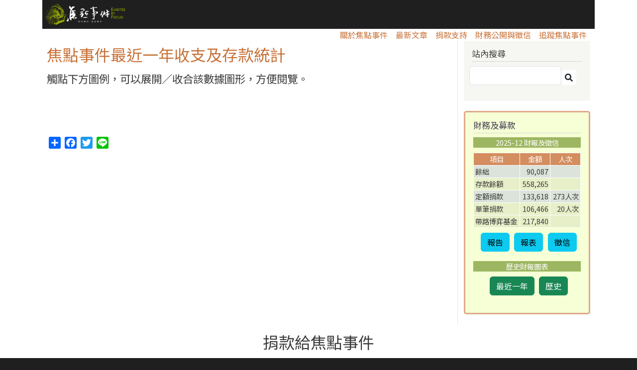

--- FILE ---
content_type: text/html; charset=UTF-8
request_url: https://www.eventsinfocus.org/index.php/issues/7145378
body_size: 14533
content:
<!DOCTYPE html>
<html lang="zh-hant" dir="ltr" prefix="content: http://purl.org/rss/1.0/modules/content/  dc: http://purl.org/dc/terms/  foaf: http://xmlns.com/foaf/0.1/  og: http://ogp.me/ns#  rdfs: http://www.w3.org/2000/01/rdf-schema#  schema: http://schema.org/  sioc: http://rdfs.org/sioc/ns#  sioct: http://rdfs.org/sioc/types#  skos: http://www.w3.org/2004/02/skos/core#  xsd: http://www.w3.org/2001/XMLSchema# ">
  <head>
    <meta charset="utf-8" />
<script async src="https://www.googletagmanager.com/gtag/js?id=UA-59409918-1"></script>
<script>window.dataLayer = window.dataLayer || [];function gtag(){dataLayer.push(arguments)};gtag("js", new Date());gtag("set", "developer_id.dMDhkMT", true);gtag("config", "UA-59409918-1", {"groups":"default","anonymize_ip":true,"page_placeholder":"PLACEHOLDER_page_path"});</script>
<style>/* @see https://github.com/aFarkas/lazysizes#broken-image-symbol */.js img.lazyload:not([src]) { visibility: hidden; }/* @see https://github.com/aFarkas/lazysizes#automatically-setting-the-sizes-attribute */.js img.lazyloaded[data-sizes=auto] { display: block; width: 100%; }</style>
<meta name="description" content="觸點下方圖例，可以展開／收合該數據圖形，方便閱覽。 " />
<link rel="canonical" href="https://www.eventsinfocus.org/index.php/issues/7145378" />
<meta property="og:site_name" content="焦點事件" />
<meta property="og:url" content="https://www.eventsinfocus.org/index.php/issues/7145378" />
<meta property="og:title" content="焦點事件最近一年收支及存款統計" />
<meta property="og:description" content="觸點下方圖例，可以展開／收合該數據圖形，方便閱覽。 " />
<meta name="Generator" content="Drupal 10 (https://www.drupal.org)" />
<meta name="MobileOptimized" content="width" />
<meta name="HandheldFriendly" content="true" />
<meta name="viewport" content="width=device-width, initial-scale=1, shrink-to-fit=no" />
<meta http-equiv="x-ua-compatible" content="ie=edge" />
<link rel="icon" href="/sites/default/files/smalleye2_4.png" type="image/png" />
<script>window.a2a_config=window.a2a_config||{};a2a_config.callbacks=[];a2a_config.overlays=[];a2a_config.templates={};</script>

    <title>焦點事件最近一年收支及存款統計 | 焦點事件</title>
    <link rel="stylesheet" media="all" href="/sites/default/files/css/css_7NXCla8Dgzh3vJTJhF7krnGskD-OrA3B05afSvL4kYY.css?delta=0&amp;language=zh-hant&amp;theme=events2020&amp;include=[base64]" />
<link rel="stylesheet" media="all" href="/sites/default/files/css/css_axv-D-yR7OXew4zKjakF3tB1BPheHg6y8phY50_b3Qo.css?delta=1&amp;language=zh-hant&amp;theme=events2020&amp;include=[base64]" />
<link rel="stylesheet" media="all" href="//stackpath.bootstrapcdn.com/bootstrap/4.1.1/css/bootstrap.min.css" />
<link rel="stylesheet" media="all" href="/sites/default/files/css/css_ZLUHeqyhtPtW3RZ-jyMuV1jWANqZidWVvAkazg_6juU.css?delta=3&amp;language=zh-hant&amp;theme=events2020&amp;include=[base64]" />
<link rel="stylesheet" media="print" href="/sites/default/files/css/css_aVziJYP_cmo9VAyXnI-1m4muDfQV-XBz8mmXbZUrbzg.css?delta=4&amp;language=zh-hant&amp;theme=events2020&amp;include=[base64]" />
<link rel="stylesheet" media="all" href="/sites/default/files/css/css_dQ6QVIbiUVSuAoOFf2sUCT3G_HRDipcFItl57PMc5yQ.css?delta=5&amp;language=zh-hant&amp;theme=events2020&amp;include=[base64]" />

    <script src="https://use.fontawesome.com/releases/v5.10.0/js/all.js" defer crossorigin="anonymous"></script>
<script src="https://use.fontawesome.com/releases/v5.10.0/js/v4-shims.js" defer crossorigin="anonymous"></script>

  </head>
  <body class="layout-one-sidebar layout-sidebar-second page-node-7145378 path-node node--type-article" data-bs-target="h2,h3" data-bs-spy="scroll">
    <a href="#main-content" class="visually-hidden-focusable">
      移至主內容
    </a>
    
      <div class="dialog-off-canvas-main-canvas" data-off-canvas-main-canvas>
    


<div id="page-wrapper">
  <div id="page">
    <header id="header" class="header" role="banner" aria-label="網站頁首">
                      <nav class="navbar navbar-dark navbar-expand-lg" id="navbar-main">
                              <a href="https://www.eventsinfocus.org/index.php/" title="首頁" rel="home" class="navbar-brand">
              <img src="/sites/default/files/logo_0.png" alt="首頁" class="img-fluid d-inline-block align-top" />
          </a>
    

                              </nav>
          </header>
          <div class="highlighted">
        <aside class="container section clearfix" role="complementary">
            <div data-drupal-messages-fallback class="hidden"></div>


        </aside>
      </div>
            <div id="main-wrapper" class="layout-main-wrapper clearfix">
      <div id="sticky_nav" class="d-lg-flex navbar-expand-lg navbar-light">
                          <button class="navbar-toggler navbar-toggler-right" type="button" data-toggle="collapse" data-target="#CollapsingNavbar" aria-controls="CollapsingNavbar" aria-expanded="false" aria-label="Toggle navigation"><span class="navbar-toggler-icon"></span></button>
              <div class="collapse navbar-collapse" id="CollapsingNavbar">
                  <nav role="navigation" aria-labelledby="block-mainnavigation-menu" id="block-mainnavigation" class="block block-menu navigation menu--main">
            
  <h2 class="sr-only" id="block-mainnavigation-menu">Main navigation</h2>
  

        
              <ul class="clearfix nav navbar-nav" data-component-id="bootstrap_barrio:menu_main">
                    <li class="nav-item">
                          <a href="/pages/55" class="nav-link nav-link--pages-55" data-drupal-link-system-path="node/55">關於焦點事件</a>
              </li>
                <li class="nav-item">
                          <a href="/news" class="nav-link nav-link--news" data-drupal-link-system-path="news">最新文章</a>
              </li>
                <li class="nav-item">
                          <a href="https://eventsinfocus.neticrm.tw/zh-hant/civicrm/contribute/transact?reset=1&amp;id=8" class="nav-link nav-link-https--eventsinfocusneticrmtw-zh-hant-civicrm-contribute-transactreset1id8">捐款支持</a>
              </li>
                <li class="nav-item">
                          <a href="/fundraising_credit" class="nav-link nav-link--fundraising-credit" data-drupal-link-system-path="node/59">財務公開與徵信</a>
              </li>
                <li class="nav-item">
                          <a href="https://www.eventsinfocus.org/node/7147765" class="nav-link nav-link-https--wwweventsinfocusorg-node-7147765">追蹤焦點事件</a>
              </li>
        </ul>
  



  </nav>


                                    </div>
	  </div>
      			        <div id="main" class="container">
          
          <div class="row row-offcanvas row-offcanvas-left clearfix">
            <main class="main-content col" id="content" role="main">
              <section class="section">
                <a id="main-content" tabindex="-1"></a>
                  <div id="block-events2020-page-title" class="block block-core block-page-title-block">
  
    
      <div class="content">
      
  <h1 class="title"><span property="schema:name" class="field field--name-title field--type-string field--label-hidden">焦點事件最近一年收支及存款統計</span>
</h1>


    </div>
  </div>
<div id="block-events2020-content" class="block block-system block-system-main-block">
  
    
      <div class="content">
      
	
	 
	    	  		
	
<article data-history-node-id="7145378" about="/index.php/issues/7145378" typeof="schema:Article" class="node node--type-article node--promoted node--view-mode-full clearfix">
  <header>
    
          <span property="schema:name" content="焦點事件最近一年收支及存款統計" class="rdf-meta hidden"></span>

      </header>
  <div class="node__content clearfix">
    
            <div property="schema:text" class="clearfix text-formatted field field--name-body field--type-text-with-summary field--label-hidden field__item"><div class="small-text">觸點下方圖例，可以展開／收合該數據圖形，方便閱覽。</div><p>&nbsp;</p><div id="fruits">&nbsp;</div><div class="d-none"><table id="datatable"><tbody><tr><td>月份</td><td>單筆捐款</td><td>定額捐款</td><td>支出</td><td>加薪基金</td><td>帶路博弈基金</td><td>存款</td></tr><tr><td>2025/1</td><td>43500</td><td>133968</td><td>-194964</td><td>0</td><td>217840</td><td>443038</td></tr><tr><td>2025/2</td><td>44400</td><td>134618</td><td>-141412</td><td>0</td><td>217840</td><td>483194</td></tr><tr><td>2025/3</td><td>44800</td><td>133218</td><td>-157308</td><td>0</td><td>217840</td><td>522164</td></tr><tr><td>2025/4</td><td>30600</td><td>132618</td><td>-165288</td><td>0</td><td>217840</td><td>519094</td></tr><tr><td>2025/5</td><td>36400</td><td>135718</td><td>-190220</td><td>0</td><td>217840</td><td>499592</td></tr><tr><td>2025/6</td><td>22600</td><td>136218</td><td>-166997</td><td>0</td><td>217840</td><td>491446</td></tr><tr><td>2025/7</td><td>36910</td><td>135518</td><td>-172220</td><td>0</td><td>217840</td><td>495154</td></tr><tr><td>2025/8</td><td>39400</td><td>137168</td><td>-173346</td><td>0</td><td>217840</td><td>488476</td></tr><tr><td>2025/9</td><td>24500</td><td>133068</td><td>-166836</td><td>0</td><td>217840</td><td>488408</td></tr><tr><td>2025/10</td><td>32100</td><td>131218</td><td>-167065</td><td>0</td><td>217840</td><td>486561</td></tr><tr><td>2025/11</td><td>30160</td><td>134518</td><td>-167941</td><td>0</td><td>217840</td><td>468178</td></tr><tr><td>2025/12</td><td>106466</td><td>133618</td><td>-169884</td><td>0</td><td>217840</td><td>558265</td></tr></tbody></table></div></div>
      <span class="a2a_kit a2a_kit_size_24 addtoany_list" data-a2a-url="https://www.eventsinfocus.org/index.php/issues/7145378" data-a2a-title="焦點事件最近一年收支及存款統計"><a class="a2a_dd addtoany_share" href="https://www.addtoany.com/share#url=https%3A%2F%2Fwww.eventsinfocus.org%2Findex.php%2Fissues%2F7145378&amp;title=%E7%84%A6%E9%BB%9E%E4%BA%8B%E4%BB%B6%E6%9C%80%E8%BF%91%E4%B8%80%E5%B9%B4%E6%94%B6%E6%94%AF%E5%8F%8A%E5%AD%98%E6%AC%BE%E7%B5%B1%E8%A8%88"></a><a class="a2a_button_facebook"></a><a class="a2a_button_twitter"></a><a class="a2a_button_line"></a></span>

  </div>
</article>


    </div>
  </div>


              </section>
            </main>
                          <div class="sidebar_second sidebar col-md-3 order-last" id="sidebar_second">
                <aside class="section" role="complementary">
                    <div class="search-block-form block block-search block-search-form-block" data-drupal-selector="search-block-form" id="block-souxunbiaodan" role="search">
  
      <h2>站內搜尋</h2>
    
    <div class="content container-inline">
        <div class="content container-inline">
      <form action="/search/node" method="get" id="search-block-form" accept-charset="UTF-8" class="search-form search-block-form form-row">
  




        
  <div class="js-form-item js-form-type-search form-type-search js-form-item-keys form-item-keys form-no-label mb-3">
          <label for="edit-keys" class="visually-hidden">搜尋</label>
                    <input title="輸入您想要搜尋的關鍵字。" data-drupal-selector="edit-keys" type="search" id="edit-keys" name="keys" value="" size="15" maxlength="128" class="form-search form-control" />

                      </div>
<div data-drupal-selector="edit-actions" class="form-actions js-form-wrapper form-wrapper mb-3" id="edit-actions"><button data-drupal-selector="edit-submit" type="submit" id="edit-submit" value="搜尋" class="button js-form-submit form-submit btn">搜尋</button>
</div>

</form>

    </div>
  
  </div>
</div>
<div id="block-caiwubaogao" class="block-content-basic block block-block-content block-block-content428492a3-32a3-43a7-94b5-63d7fb34f707">
  
      <h2>財務及募款</h2>
    
      <div class="content">
      
            <div class="clearfix text-formatted field field--name-body field--type-text-with-summary field--label-hidden field__item"><div class="headline_right_right"><div class="donate_title">2025-12 財報及徵信</div><table class="finace_report" border="1" cellpadding="1" cellspacing="1"><tbody><tr class="sub_title"><td nowrap="nowrap">項目</td><td class="align_right" nowrap="nowrap">金額</td><td nowrap="nowrap">人次</td></tr><tr class="subtotal"><td>餘絀</td><td class="align_right">90,087</td><td>&nbsp;</td></tr><tr><td>存款餘額</td><td class="align_right">558,265</td><td>&nbsp;</td></tr><tr class="subtotal"><td>定額捐款</td><td class="align_right">133,618</td><td class="align_right">273人次</td></tr><tr><td>單筆捐款</td><td class="align_right">106,466</td><td class="align_right">20人次</td></tr><tr><td>帶路博弈基金</td><td class="align_right">217,840</td><td>&nbsp;</td></tr></tbody></table><div class="btn_box"><button class="btn btn-xs btn-info" data-target="#report" data-toggle="modal" type="button">報告
                            </button> <button class="btn btn-xs btn-info" data-target="#table" data-toggle="modal" type="button">報表
                            </button> <button class="btn btn-xs btn-info" data-target="#supporter" data-toggle="modal" type="button">徵信
                            </button></div><div class="donate_title">歷史財報圖表</div><div class="btn_box"><button class="btn btn-xs btn-success" data-target="#recent" data-toggle="modal" type="button">最近一年
                            </button> <button class="btn btn-xs btn-success" data-target="#history" data-toggle="modal" type="button">歷史
                            </button></div></div><!-- 跳出來的視窗 --><!-- 財務報告 --><div class="embed_notitle"><div class="modal" id="report"><div class="modal-dialog"><div class="modal-content"><!-- Modal Header --><div class="modal-header"><h3 class="modal-title">2025/11-12 財務概況</h3><p><button class="close" data-dismiss="modal" type="button">×
                                                                                  </button></p></div><!-- Modal body --><div class="modal-body"><div data-langcode="zh-hant" data-entity-type="node" data-entity-uuid="2d6080b3-9e9f-4eaf-b1b7-1827c53f27a3" data-embed-button="node" data-entity-embed-display="view_mode:node.full" class="align-center embedded-entity" data-entity-embed-display-settings="[]">
	
	
<article data-history-node-id="7148207" about="/index.php/node/7148207" typeof="schema:WebPage" class="node node--type-page node--view-mode-full clearfix">
  <header>
    
          <h2 class="node__title">
        <a href="/index.php/node/7148207" rel="bookmark"><span property="schema:name" class="field field--name-title field--type-string field--label-hidden">2025/11-12 財務概況</span>
</a>
      </h2>
          <span property="schema:name" content="2025/11-12 財務概況" class="rdf-meta hidden"></span>

      </header>
  <div class="node__content clearfix">
    
            <div property="schema:text" class="clearfix text-formatted field field--name-body field--type-text-with-summary field--label-hidden field__item"><p>每年的年底，是許多團體年度捐款入帳的時間，所以12月份的收入達到10萬元，是今年最高的一個月，不過即便有這10萬元入帳，2025年單筆捐款總金額不足50萬元，是歷史上最低的一年，年度單筆捐款總額變動幅度大，最多的一年是2023年（77萬），過去多在60萬元以上。</p></div>
      

<span class="a2a_kit a2a_kit_size_24 addtoany_list" data-a2a-url="https://www.eventsinfocus.org/index.php/node/7148207" data-a2a-title="2025/11-12 財務概況"><a class="a2a_dd addtoany_share" href="https://www.addtoany.com/share#url=https%3A%2F%2Fwww.eventsinfocus.org%2Findex.php%2Fnode%2F7148207&amp;title=2025%2F11-12%20%E8%B2%A1%E5%8B%99%E6%A6%82%E6%B3%81"></a><a class="a2a_button_facebook"></a><a class="a2a_button_twitter"></a><a class="a2a_button_line"></a></span>

  </div>
</article>

</div>
</div><!-- Modal footer --><div class="modal-footer"><button class="btn btn-danger" data-dismiss="modal" type="button">Close
                                                                      </button></div></div></div></div></div><!-- 收支狀況（報表）--><div class="embed_notitle"><div class="modal" id="table"><div class="modal-dialog"><div class="modal-content"><!-- Modal Header --><div class="modal-header"><h4 class="modal-title">2025/12 收支狀況</h4><p><button class="close" data-dismiss="modal" type="button">×
                                                                                  </button></p></div><!-- Modal body --><div class="modal-body"><div data-langcode="zh-hant" data-entity-type="node" data-entity-uuid="af9d10ce-1f6d-47da-8d98-0b0ae308c72f" data-embed-button="node" data-entity-embed-display="view_mode:node.full" class="align-center embedded-entity" data-entity-embed-display-settings="[]">
	
	
<article data-history-node-id="7148237" about="/index.php/node/7148237" typeof="schema:WebPage" class="node node--type-page node--view-mode-full clearfix">
  <header>
    
          <h2 class="node__title">
        <a href="/index.php/node/7148237" rel="bookmark"><span property="schema:name" class="field field--name-title field--type-string field--label-hidden">2025/12 收支狀況</span>
</a>
      </h2>
          <span property="schema:name" content="2025/12 收支狀況" class="rdf-meta hidden"></span>

      </header>
  <div class="node__content clearfix">
    
            <div property="schema:text" class="clearfix text-formatted field field--name-body field--type-text-with-summary field--label-hidden field__item"><table class="finace_report"><tbody><tr class="title"><td style="min-width:60px;" colspan="1" rowspan="2">項目</td><td colspan="1" rowspan="2">細項</td><td style="text-align:center;" colspan="2" rowspan="1">金額</td></tr><tr class="sub_title"><td><strong>收入</strong></td><td><strong>支出</strong></td></tr><tr class="subtotal"><td><strong>捐款</strong></td><td>&nbsp;</td><td class="align_right"><strong>257,284</strong></td><td class="align_right">&nbsp;</td></tr><tr><td>&nbsp;</td><td>線上ATM及超商收款</td><td class="align_right">5,666</td><td class="align_right">&nbsp;</td></tr><tr><td>&nbsp;</td><td>線上信用卡收款</td><td class="align_right">149,418</td><td class="align_right">&nbsp;</td></tr><tr><td>&nbsp;</td><td>郵政劃撥收款</td><td class="align_right">71,100</td><td class="align_right">&nbsp;</td></tr><tr><td>&nbsp;</td><td>銀行轉帳收款</td><td class="align_right">29,500</td><td class="align_right">&nbsp;</td></tr><tr><td>&nbsp;</td><td>面交捐款</td><td class="align_right">1,600</td><td class="align_right">&nbsp;</td></tr><tr class="subtotal"><td><strong>其他收入</strong></td><td>&nbsp;</td><td class="align_right">1,050</td><td class="align_right">&nbsp;</td></tr><tr><td>&nbsp;</td><td>銷售收入</td><td class="align_right">1,050</td><td class="align_right">&nbsp;</td></tr><tr class="subtotal"><td><strong>事務費</strong></td><td>&nbsp;</td><td class="align_right"><strong>1,637</strong></td><td class="align_right"><strong>15,308</strong></td></tr><tr><td>&nbsp;</td><td>利息</td><td class="align_right">1,637</td><td class="align_right">&nbsp;</td></tr><tr><td>&nbsp;</td><td>主機租金及服務費用</td><td class="align_right">&nbsp;</td><td class="align_right">3,304</td></tr><tr><td>&nbsp;</td><td>其他費用</td><td class="align_right">&nbsp;</td><td class="align_right">0</td></tr><tr><td>&nbsp;</td><td>文具影印耗材</td><td class="align_right">&nbsp;</td><td class="align_right">160</td></tr><tr><td>&nbsp;</td><td>歐付寶ATM及超商手續費</td><td class="align_right">&nbsp;</td><td class="align_right">42</td></tr><tr><td>&nbsp;</td><td>歐付寶信用卡手續費</td><td class="align_right">&nbsp;</td><td class="align_right">3,672</td></tr><tr><td>&nbsp;</td><td>水電瓦斯及電話費</td><td class="align_right">&nbsp;</td><td class="align_right">1,170</td></tr><tr><td>&nbsp;</td><td>租金</td><td class="align_right">&nbsp;</td><td class="align_right">5,000</td></tr><tr><td>&nbsp;</td><td>郵政劃撥手續費</td><td class="align_right">&nbsp;</td><td class="align_right">125</td></tr><tr><td>&nbsp;</td><td>郵資</td><td class="align_right">&nbsp;</td><td class="align_right">220</td></tr><tr><td>&nbsp;</td><td>講師費</td><td class="align_right">&nbsp;</td><td class="align_right">1,600</td></tr><tr><td>&nbsp;</td><td>轉帳手續費</td><td class="align_right">&nbsp;</td><td class="align_right">15</td></tr><tr class="subtotal"><td><strong>業務費</strong></td><td>&nbsp;</td><td class="align_right">&nbsp;</td><td class="align_right"><strong>0</strong></td></tr><tr><td>&nbsp;</td><td>採訪交通及住宿費用</td><td class="align_right">&nbsp;</td><td class="align_right">0</td></tr><tr><td>&nbsp;</td><td>稿費</td><td class="align_right">&nbsp;</td><td class="align_right">0</td></tr><tr class="subtotal"><td><strong>人事費</strong></td><td>&nbsp;</td><td class="align_right">&nbsp;</td><td class="align_right"><strong>154,576</strong></td></tr><tr><td>&nbsp;</td><td>短程交通費及電話費津貼</td><td class="align_right">&nbsp;</td><td class="align_right">5,000</td></tr><tr><td>&nbsp;</td><td>社會保險</td><td class="align_right">&nbsp;</td><td class="align_right">31,539</td></tr><tr><td>&nbsp;</td><td>編採會議交通津貼</td><td class="align_right">&nbsp;</td><td class="align_right">1,000</td></tr><tr><td>&nbsp;</td><td>薪資</td><td class="align_right">&nbsp;</td><td class="align_right">117,037</td></tr><tr class="sub_title"><td><strong>合計</strong></td><td>&nbsp;</td><td class="align_right"><strong>259,971</strong></td><td class="align_right"><strong>169,884</strong></td></tr></tbody></table><table class="finace_report" border="1" cellpadding="1" cellspacing="1"><tbody><tr class="subtotal"><td>2025/12&nbsp;餘絀</td><td class="align_right text-align-right">90,087元</td><td>&nbsp;</td></tr><tr><td>2025/12/31&nbsp;存款餘額</td><td class="align_right text-align-right">558,265元</td><td>&nbsp;</td></tr><tr class="subtotal"><td>2025/12&nbsp;月定額捐款</td><td class="align_right text-align-right">133,618元</td><td class="align_right text-align-right">273人次</td></tr><tr><td>2025/12&nbsp;單筆捐款</td><td class="align_right text-align-right">106,466元</td><td class="align_right text-align-right">20人次</td></tr><tr><td>帶路博奕計畫</td><td class="align_right text-align-right">217,840元</td><td>&nbsp;</td></tr></tbody></table><p>&nbsp;</p></div>
      

<span class="a2a_kit a2a_kit_size_24 addtoany_list" data-a2a-url="https://www.eventsinfocus.org/index.php/node/7148237" data-a2a-title="2025/12 收支狀況"><a class="a2a_dd addtoany_share" href="https://www.addtoany.com/share#url=https%3A%2F%2Fwww.eventsinfocus.org%2Findex.php%2Fnode%2F7148237&amp;title=2025%2F12%20%E6%94%B6%E6%94%AF%E7%8B%80%E6%B3%81"></a><a class="a2a_button_facebook"></a><a class="a2a_button_twitter"></a><a class="a2a_button_line"></a></span>

  </div>
</article>

</div>
</div><!-- Modal footer --><div class="modal-footer"><button class="btn btn-danger" data-dismiss="modal" type="button">Close
                                                                      </button></div></div></div></div></div><!-- 捐款徵信--><div class="embed_notitle"><div class="modal" id="supporter"><div class="modal-dialog"><div class="modal-content"><!-- Modal Header --><div class="modal-header"><h4 class="modal-title">2025/12 捐款徵信</h4><p><button class="close" data-dismiss="modal" type="button">×
                                                                                  </button></p></div><!-- Modal body --><div class="modal-body"><div data-langcode="zh-hant" data-entity-type="node" data-entity-uuid="bae2ae16-e677-4a46-87cf-71cfa3f03a50" data-embed-button="node" data-entity-embed-display="view_mode:node.full" class="align-center embedded-entity" data-entity-embed-display-settings="[]">
	
	
<article data-history-node-id="7148238" about="/index.php/node/7148238" typeof="schema:WebPage" class="node node--type-page node--view-mode-full clearfix">
  <header>
    
          <h2 class="node__title">
        <a href="/index.php/node/7148238" rel="bookmark"><span property="schema:name" class="field field--name-title field--type-string field--label-hidden">2025/12 捐款徵信</span>
</a>
      </h2>
          <span property="schema:name" content="2025/12 捐款徵信" class="rdf-meta hidden"></span>

      </header>
  <div class="node__content clearfix">
    
            <div property="schema:text" class="clearfix text-formatted field field--name-body field--type-text-with-summary field--label-hidden field__item"><p class="text-align-justify">潘寧馨 1,000 、 黃哲斌 300 、 林育志 300 、 林*婷 300 、 陳信行 1,000 、 司黛蕊 3,000 、 吳靜如 1,000 、 涂又文 500 、 張馨文 390 、 何榮幸 1,000 、 莊冠駿 800 、 佘宜娟 300 、 蔡晏珊 300 、 黃長玲 500 、 吳*欣 2,000 、 孫銘德 500 、 劉思龍 1,000 、 匿名 500 、 莊舒晴 300 、 毛振飛 1,000 、 余振翔 1,000 、 王舒芸 500 、 周兆昱 300 、 許*貞 300 、 林奎妙 150 、 廖*綋 200 、 林進達 200 、 林*靜 300 、 徐松英 100 、 沈*華 300 、 簡承瀚 500 、 黃*立 300 、 覃玉蓉 500 、 匿名 500 、 許月苓 250 、 劉靜怡 3,000 、 余*彥 500 、 葉瑜娟 300 、 張志綸 300 、 楊友仁 500 、 陳順孝 1,000 、 黃楷君 300 、 曾曉玲 500 、 黃培誠 250 、 房思宏 200 、 世傑世芳 500 、 吳懷正 200 、 郭*男 300 、 陳*靜 1,100 、 李春祥 1,500 、 梁*萱 500 、 陳淑綸 300 、 莊福凱 300 、 莊瑞琳 500 、 許惟棟 300 、 曾筠珺 300 、 曾博琳 100 、 楊丹祺 500 、 劉冠廷 500 、 邱皓謙 1,000 、 iongchun 1,000 、 周炳同 100 、 邱俊祺 300 、 簡鈺璇 200 、 徐文正 1,000 、 施*樹 500 、 匿名 500 、 桃園市產業總工會 1,500 、 賴*丞 500 、 周于萱 300 、 董瑞洋 500 、 鄭中睿 300 、 楊適瑋 500 、 楊志楠 200 、 劉梅君 2,000 、 羅皓名 300 、 朱梅雪 1,000 、 蔡牧融 500 、 吳*良 300 、 沈*興 500 、 郭力昕 500 、 廖*弘 500 、 羅萱 200 、 劉念雲 200 、 李竹賢 200 、 楊念穎 300 、 匿名 300 、 郭孟瑜 100 、 吳宜珈 500 、 陳*豪 100 、 劉純瑀 300 、 陳睿智 1,500 、 江*韓 100 、 張郁 300 、 陳方隅 300 、 stone 1,000 、 方** 10,000 、 吳佳臻 300 、 方念萱 1,000 、 任懷鳴 500 、 葉嘉彬 500 、 岳祥文 200 、 李*恩 200 、 林佳瑋 500 、 鄭*齊 100 、 林志洋 250 、 張育憬 300 、 許鎮宇 300 、 張譽尹 500 、 郭*竹 500 、 郭明旭 200 、 吹西許 200 、 張育章 500 、 陳昆鴻 500 、 張方慈 300 、 林*龍 100 、 里仁地政士事務所 500 、 周仕弘 300 、 劉*東 100 、 陳*佑 100 、 蕭米棋 100 、 劉雅晶 500 、 洪瑞壕 500 、 肉圓 300 、 邱宇弘 1,000 、 王*婷 300 、 海海 100 、 匿名 300 、 H*********I 100 、 楊*婷 500 、 何*儀 300 、 曾亭睿 100 、 林宇庭 300 、 施*君 200 、 李惠婷 300 、 顧玉玲 500 、 匿名 200 、 許人禾 100 、 渝 200 、 李嶽 150 、 叮噹 300 、 李家誠 100 、 林名哲 300 、 Linda Liu 1,500 、 林*瑩 500 、 賴韋蓁 100 、 劉耀璘 200 、 林彥豪 200 、 廖偉翔 300 、 彭*嚴 500 、 林昱君 100 、 何*忻 200 、 劉*蕙 300 、 陳*中 666 、 蔡宜成 100 、 林郁潔 100 、 徐文路 300 、 黃維家 360 、 李* 100 、 張鑫隆 1,000 、 銘 200 、 盧*儀 1,200 、 黃*婷 1,000 、 陳雍慧 500 、 諸安均 100 、 李韋德 100 、 徐梁育 300 、 沈郁哲 100 、 烏*晟 300 、 關晨引 500 、 汪英達 300 、 王*明 5,000 、 高若想 200 、 許心欣 300 、 呂淑慧 500 、 王作城 500 、 朱峻廷 100 、 邱*仕 300 、 姚子元 100 、 潘*庭 300 、 陳姸名/kid/熱浪 600 、 戴莘 100 、 匿名 300 、 康雅鳳 100 、 王*蘋 300 、 溫國彰 500 、 吳斐竣 500 、 謝ReiFan 300 、 劉**娟 500 、 薛翰駿 300 、 林*均 600 、 張*瑩 400 、 陳奕仲 100 、 鄭* 500 、 柳琬玲 500 、 黃*成 2,000 、 簡*芸 300 、 黃*雅 500 、 陳美汀 500 、 陳小樺 1,000 、 林*芸 500 、 劉青雲 500 、 謝可寧 100 、 李娉婷 500 、 趙怡雯 500 、 劉仲書 500 、 林忠緯 500 、 陳*博 200 、 葉瑾瑜 500 、 林玉茵 200 、 陳容柔 1,218 、 邱志成 100 、 吳*圜 500 、 磨實生活工作室 300 、 陳*潔 500 、 林柏儀 100 、 易禹昕 300 、 江*凡 1,000 、 呂昆霖 500 、 陳品維 800 、 鄭*雯 300 、 邱羽凡 1,500 、 吳凱琳 500 、 黃珮修 1,000 、 李文哲 300 、 張心如 500 、 Chang-Min Yu 300 、 郭靜慧 500 、 陳立昇 100 、 陳素香 500 、 劉*香 100 、 王*思 300 、 那******司 500 、 翁立思 300 、 顏乃玉 300 、 謝可安 500 、 何茜穎 300 、 張怡雯 500 、 郝*傑 300 、 李*倫 500 、 何俊頤 500 、 黃晉宜 150 、 張*傑 1,000 、 MH Nam 1,500 、 范姜慧娟 500 、 辛孟哲 1,000 、 林凱衡 200 、 miles 200 、 林*萱 600 、 黃馨儀 500 、 曹語均 200 、 張*龍 300 、 陳信廷 300 、 CHEN MEEI-SHIA 500 、 coco 1,000 、 匿名 500 、 無***室 150 、 王品程 100 、 匿名 100 、 林邑軒 500 、 匿名 100 、 徐蟬娟 500 、 許*庭 1,000 、 歐*薇 300 、 李*育 300 、 匿名 100 、 江雯鈴 300 、 李*貴 1,000 、 姜* 500 、 梁*賢 100 、 shaolin 300 、 桃園市機師職業工會 50,000 、 華南金融控股股份有限公司與子公司企業工會 5,000 、 消防員工作權益促進會 1,200 、 桃園市空服員職業工會 1,000 、 匿名 100 、 中華航空股份有限公司企業工會 5,000 、 第一商業銀行股份有限公司工會 10,000 、 台灣高鐵企業工會 1,000 、 劉*鑫 1,000 、 曹瑩潔 6,000 、 匿名 5,000 、 蘇承志 200 、 翔益國際有限公司 10,000 、 LIYOU RU 200 、 臺灣工人鬥陣總工會 1,500 、 香港朋友 1,600 、 匿名 1,000 。</p></div>
      

<span class="a2a_kit a2a_kit_size_24 addtoany_list" data-a2a-url="https://www.eventsinfocus.org/index.php/node/7148238" data-a2a-title="2025/12 捐款徵信"><a class="a2a_dd addtoany_share" href="https://www.addtoany.com/share#url=https%3A%2F%2Fwww.eventsinfocus.org%2Findex.php%2Fnode%2F7148238&amp;title=2025%2F12%20%E6%8D%90%E6%AC%BE%E5%BE%B5%E4%BF%A1"></a><a class="a2a_button_facebook"></a><a class="a2a_button_twitter"></a><a class="a2a_button_line"></a></span>

  </div>
</article>

</div>
</div><!-- Modal footer --><div class="modal-footer"><button class="btn btn-danger" data-dismiss="modal" type="button">Close
                                                                      </button></div></div></div></div></div><!--一年圖表--><div class="embed_notitle"><div class="modal" id="recent"><div class="modal-dialog"><div class="modal-content"><!-- Modal Header --><div class="modal-header"><h4 class="modal-title">焦點事件最近一年收支及存款統計</h4><p><button class="close" data-dismiss="modal" type="button">×
                                                                                  </button></p></div><!-- Modal body --><div class="modal-body"><div data-langcode="zh-hant" data-entity-type="node" data-entity-uuid="ec3219ce-c28b-4945-a581-17d8b451f09e" data-embed-button="node" data-entity-embed-display="view_mode:node.full" data-entity-embed-display-settings="[]" class="embedded-entity">
	
	 
	    	  		
	
<article data-history-node-id="7145378" about="/index.php/issues/7145378" typeof="schema:Article" class="node node--type-article node--promoted node--view-mode-full clearfix">
  <header>
    
          <h2 class="node__title">
        <a href="/index.php/issues/7145378" rel="bookmark"><span property="schema:name" class="field field--name-title field--type-string field--label-hidden">焦點事件最近一年收支及存款統計</span>
</a>
      </h2>
          <span property="schema:name" content="焦點事件最近一年收支及存款統計" class="rdf-meta hidden"></span>

      </header>
  <div class="node__content clearfix">
    
            <div property="schema:text" class="clearfix text-formatted field field--name-body field--type-text-with-summary field--label-hidden field__item"><div class="small-text">觸點下方圖例，可以展開／收合該數據圖形，方便閱覽。</div><p>&nbsp;</p><div id="fruits">&nbsp;</div><div class="d-none"><table id="datatable"><tbody><tr><td>月份</td><td>單筆捐款</td><td>定額捐款</td><td>支出</td><td>加薪基金</td><td>帶路博弈基金</td><td>存款</td></tr><tr><td>2025/1</td><td>43500</td><td>133968</td><td>-194964</td><td>0</td><td>217840</td><td>443038</td></tr><tr><td>2025/2</td><td>44400</td><td>134618</td><td>-141412</td><td>0</td><td>217840</td><td>483194</td></tr><tr><td>2025/3</td><td>44800</td><td>133218</td><td>-157308</td><td>0</td><td>217840</td><td>522164</td></tr><tr><td>2025/4</td><td>30600</td><td>132618</td><td>-165288</td><td>0</td><td>217840</td><td>519094</td></tr><tr><td>2025/5</td><td>36400</td><td>135718</td><td>-190220</td><td>0</td><td>217840</td><td>499592</td></tr><tr><td>2025/6</td><td>22600</td><td>136218</td><td>-166997</td><td>0</td><td>217840</td><td>491446</td></tr><tr><td>2025/7</td><td>36910</td><td>135518</td><td>-172220</td><td>0</td><td>217840</td><td>495154</td></tr><tr><td>2025/8</td><td>39400</td><td>137168</td><td>-173346</td><td>0</td><td>217840</td><td>488476</td></tr><tr><td>2025/9</td><td>24500</td><td>133068</td><td>-166836</td><td>0</td><td>217840</td><td>488408</td></tr><tr><td>2025/10</td><td>32100</td><td>131218</td><td>-167065</td><td>0</td><td>217840</td><td>486561</td></tr><tr><td>2025/11</td><td>30160</td><td>134518</td><td>-167941</td><td>0</td><td>217840</td><td>468178</td></tr><tr><td>2025/12</td><td>106466</td><td>133618</td><td>-169884</td><td>0</td><td>217840</td><td>558265</td></tr></tbody></table></div></div>
      <span class="a2a_kit a2a_kit_size_24 addtoany_list" data-a2a-url="https://www.eventsinfocus.org/index.php/issues/7145378" data-a2a-title="焦點事件最近一年收支及存款統計"><a class="a2a_dd addtoany_share" href="https://www.addtoany.com/share#url=https%3A%2F%2Fwww.eventsinfocus.org%2Findex.php%2Fissues%2F7145378&amp;title=%E7%84%A6%E9%BB%9E%E4%BA%8B%E4%BB%B6%E6%9C%80%E8%BF%91%E4%B8%80%E5%B9%B4%E6%94%B6%E6%94%AF%E5%8F%8A%E5%AD%98%E6%AC%BE%E7%B5%B1%E8%A8%88"></a><a class="a2a_button_facebook"></a><a class="a2a_button_twitter"></a><a class="a2a_button_line"></a></span>

  </div>
</article>

</div>
</div><!-- Modal footer --><div class="modal-footer"><button class="btn btn-danger" data-dismiss="modal" type="button">Close
                                                                      </button></div></div></div></div></div><!--歷史圖表--><div class="embed_notitle"><div class="modal" id="history"><div class="modal-dialog"><div class="modal-content"><!-- Modal Header --><div class="modal-header"><h4 class="modal-title">焦點事件歷史收支及存款統計</h4><p><button class="close" data-dismiss="modal" type="button">×
                                                                                  </button></p></div><!-- Modal body --><div class="modal-body"><div data-langcode="zh-hant" data-entity-type="node" data-entity-uuid="85bce317-b491-4465-8edc-449641ca344c" data-embed-button="node" data-entity-embed-display="view_mode:node.full" class="align-center embedded-entity" data-entity-embed-display-settings="[]">
	
	 
	    	  		
	
<article data-history-node-id="7145388" about="/index.php/issues/7145388" typeof="schema:Article" class="node node--type-article node--promoted node--view-mode-full clearfix">
  <header>
    
          <h2 class="node__title">
        <a href="/index.php/issues/7145388" rel="bookmark"><span property="schema:name" class="field field--name-title field--type-string field--label-hidden">焦點事件歷史收支及存款統計</span>
</a>
      </h2>
          <span property="schema:name" content="焦點事件歷史收支及存款統計" class="rdf-meta hidden"></span>

      </header>
  <div class="node__content clearfix">
    
            <div property="schema:text" class="clearfix text-formatted field field--name-body field--type-text-with-summary field--label-hidden field__item"><div class="small-text">觸點下方圖例，可以展開／收合該數據圖形，方便閱覽。</div><div id="finance_all">&nbsp;</div><div class="d-none"><table id="datatable_all"><tbody><tr><td>月份</td><td>單筆捐款</td><td>定額捐款</td><td>支出</td><td>加薪基金</td><td>帶路博弈基金</td><td>存款</td></tr><tr><td>2016/8</td><td>36368</td><td>11550</td><td>-19434</td><td>0</td><td>0</td><td>7684</td></tr><tr><td>2016/9</td><td>69900</td><td>31208</td><td>-30119</td><td>0</td><td>0</td><td>80415</td></tr><tr><td>2016/10</td><td>230288</td><td>55436</td><td>-83472</td><td>0</td><td>0</td><td>307817</td></tr><tr><td>2016/11</td><td>60899</td><td>66136</td><td>-91645</td><td>0</td><td>0</td><td>343608</td></tr><tr><td>2016/12</td><td>130842</td><td>83155</td><td>-99274</td><td>0</td><td>0</td><td>458539</td></tr><tr><td>2017/1</td><td>94740</td><td>88736</td><td>-107960</td><td>0</td><td>0</td><td>551268</td></tr><tr><td>2017/2</td><td>56200</td><td>94220</td><td>-83268</td><td>0</td><td>0</td><td>609634</td></tr><tr><td>2017/3</td><td>66100</td><td>105475</td><td>-208165</td><td>0</td><td>0</td><td>581844</td></tr><tr><td>2017/4</td><td>18500</td><td>109970</td><td>-174634</td><td>0</td><td>0</td><td>528085</td></tr><tr><td>2017/5</td><td>8417</td><td>111365</td><td>-187128</td><td>0</td><td>0</td><td>467454</td></tr><tr><td>2017/6</td><td>27600</td><td>114196</td><td>-238703</td><td>0</td><td>0</td><td>368429</td></tr><tr><td>2017/7</td><td>54199</td><td>119097</td><td>-191644</td><td>0</td><td>0</td><td>349149</td></tr><tr><td>2017/8</td><td>29800</td><td>121165</td><td>-212850</td><td>0</td><td>0</td><td>287296</td></tr><tr><td>2017/9</td><td>22768</td><td>119028</td><td>-150026</td><td>0</td><td>0</td><td>275834</td></tr><tr><td>2017/10</td><td>19200</td><td>112996</td><td>-219028</td><td>0</td><td>0</td><td>192234</td></tr><tr><td>2017/11</td><td>16413</td><td>111696</td><td>-191998</td><td>0</td><td>0</td><td>128145</td></tr><tr><td>2017/12</td><td>240910</td><td>125937</td><td>-185435</td><td>0</td><td>0</td><td>292470</td></tr><tr><td>2018/1</td><td>165000</td><td>137955</td><td>-201238</td><td>0</td><td>0</td><td>407305</td></tr><tr><td>2018/2</td><td>94300</td><td>141223</td><td>-195783</td><td>0</td><td>0</td><td>440277</td></tr><tr><td>2018/3</td><td>12500</td><td>143123</td><td>-200182</td><td>0</td><td>0</td><td>400718</td></tr><tr><td>2018/4</td><td>19172</td><td>139423</td><td>-181562</td><td>0</td><td>0</td><td>380251</td></tr><tr><td>2018/5</td><td>12000</td><td>138423</td><td>-257368</td><td>0</td><td>0</td><td>272306</td></tr><tr><td>2018/6</td><td>21200</td><td>136455</td><td>-231233</td><td>0</td><td>0</td><td>197136</td></tr><tr><td>2018/7</td><td>30300</td><td>130779</td><td>-195569</td><td>0</td><td>0</td><td>174678</td></tr><tr><td>2018/8</td><td>67470</td><td>130061</td><td>-198302</td><td>0</td><td>0</td><td>172575</td></tr><tr><td>2018/9</td><td>51710</td><td>135229</td><td>-185574</td><td>0</td><td>0</td><td>174302</td></tr><tr><td>2018/10</td><td>25917</td><td>134429</td><td>-193592</td><td>0</td><td>0</td><td>149056</td></tr><tr><td>2018/11</td><td>54531</td><td>135629</td><td>-142833</td><td>0</td><td>0</td><td>186983</td></tr><tr><td>2018/12</td><td>89640</td><td>140179</td><td>-215382</td><td>0</td><td>0</td><td>208678</td></tr><tr><td>2019/1</td><td>79696</td><td>142517</td><td>-214213</td><td>0</td><td>0</td><td>209778</td></tr><tr><td>2019/2</td><td>93748</td><td>147328</td><td>-192494</td><td>0</td><td>0</td><td>231278</td></tr><tr><td>2019/3</td><td>55510</td><td>150251</td><td>-198149</td><td>0</td><td>0</td><td>224418</td></tr><tr><td>2019/4</td><td>30210</td><td>150601</td><td>-187347</td><td>0</td><td>0</td><td>224481</td></tr><tr><td>2019/5</td><td>21040</td><td>150001</td><td>-191996</td><td>0</td><td>0</td><td>221840</td></tr><tr><td>2019/6</td><td>78299</td><td>152001</td><td>-211824</td><td>0</td><td>0</td><td>170904</td></tr><tr><td>2019/7</td><td>64818</td><td>153601</td><td>-221878</td><td>0</td><td>0</td><td>235875</td></tr><tr><td>2019/8</td><td>26890</td><td>154701</td><td>-217773</td><td>0</td><td>0</td><td>192520</td></tr><tr><td>2019/9</td><td>48481</td><td>152401</td><td>-198898</td><td>0</td><td>0</td><td>167316</td></tr><tr><td>2019/10</td><td>43660</td><td>150983</td><td>-226998</td><td>0</td><td>0</td><td>167267</td></tr><tr><td>2019/11</td><td>75851</td><td>147651</td><td>-217177</td><td>0</td><td>0</td><td>167810</td></tr><tr><td>2019/12</td><td>93541</td><td>155683</td><td>-210889</td><td>0</td><td>0</td><td>161160</td></tr><tr><td>2020/1</td><td>133410</td><td>154951</td><td>-263609</td><td>11837.5</td><td>11837.5</td><td>200000</td></tr><tr><td>2020/2</td><td>144660</td><td>150801</td><td>-184299</td><td>66168.5</td><td>66168.5</td><td>200000</td></tr><tr><td>2020/3</td><td>76510</td><td>151101</td><td>-180832</td><td>95458</td><td>95458</td><td>200000</td></tr><tr><td>2020/4</td><td>31910</td><td>147551</td><td>-178597</td><td>99515</td><td>99515</td><td>200000</td></tr><tr><td>2020/5</td><td>16010</td><td>142451</td><td>-179774</td><td>99515</td><td>99515</td><td>175337</td></tr><tr><td>2020/6</td><td>15210</td><td>138551</td><td>-176881</td><td>99515</td><td>99515</td><td>159236</td></tr><tr><td>2020/7</td><td>17782</td><td>141183</td><td>-174537</td><td>99515</td><td>99515</td><td>153982</td></tr><tr><td>2020/8</td><td>35510</td><td>141351</td><td>-158337</td><td>99515</td><td>99515</td><td>170438</td></tr><tr><td>2020/9</td><td>51076</td><td>137951</td><td>-159211</td><td>99942</td><td>99942</td><td>200000</td></tr><tr><td>2020/10</td><td>40910</td><td>139751</td><td>-174135</td><td>99942</td><td>99942</td><td>188526</td></tr><tr><td>2020/11</td><td>90210</td><td>138919</td><td>-166056</td><td>130920</td><td>130920</td><td>208443</td></tr><tr><td>2020/12</td><td>40650</td><td>138281</td><td>-191221</td><td>130920</td><td>130920</td><td>199072</td></tr><tr><td>2021/1</td><td>61310</td><td>136181</td><td>-285711</td><td>0</td><td>130920</td><td>221472</td></tr><tr><td>2021/2</td><td>55260</td><td>137092</td><td>-172066</td><td>0</td><td>144238</td><td>234790</td></tr><tr><td>2021/3</td><td>27110</td><td>136142</td><td>-173469</td><td>0</td><td>147729</td><td>238282</td></tr><tr><td>2021/4</td><td>26838</td><td>134474</td><td>-165463</td><td>0</td><td>147729</td><td>230099</td></tr><tr><td>2021/5</td><td>74910</td><td>139742</td><td>-169166</td><td>0</td><td>171588</td><td>253958</td></tr><tr><td>2021/6</td><td>39088</td><td>142292</td><td>-195993</td><td>0</td><td>171588</td><td>221933</td></tr><tr><td>2021/7</td><td>55370</td><td>142292</td><td>-183788</td><td>0</td><td>174926</td><td>225270</td></tr><tr><td>2021/8</td><td>45300</td><td>140392</td><td>-197897</td><td>0</td><td>176773</td><td>227118</td></tr><tr><td>2021/9</td><td>13800</td><td>138492</td><td>-186535</td><td>0</td><td>176773</td><td>194825</td></tr><tr><td>2021/10</td><td>26580</td><td>138192</td><td>-180449</td><td>0</td><td>176773</td><td>171948</td></tr><tr><td>2021/11</td><td>55600</td><td>136974</td><td>-188831</td><td>0</td><td>185553</td><td>180729</td></tr><tr><td>2021/12</td><td>46288</td><td>135842</td><td>-208273</td><td>0</td><td>185553</td><td>153744</td></tr><tr><td>2022/1</td><td>200900</td><td>141013</td><td>-262718</td><td>0</td><td>216853</td><td>185045</td></tr><tr><td>2022/2</td><td>68500</td><td>138131</td><td>-218412</td><td>0</td><td>216853</td><td>183246</td></tr><tr><td>2022/3</td><td>25300</td><td>138231</td><td>-200543</td><td>0</td><td>216853</td><td>169434</td></tr><tr><td>2022/4</td><td>40900</td><td>138181</td><td>-199632</td><td>0</td><td>216853</td><td>128633</td></tr><tr><td>2022/5</td><td>27600</td><td>133945</td><td>-188203</td><td>0</td><td>216853</td><td>126443</td></tr><tr><td>2022/6</td><td>23898</td><td>133095</td><td>-186507</td><td>0</td><td>216853</td><td>100426</td></tr><tr><td>2022/7</td><td>11300</td><td>134587</td><td>-183624</td><td>0</td><td>216853</td><td>57057</td></tr><tr><td>2022/8</td><td>39800</td><td>132087</td><td>-208248</td><td>0</td><td>216853</td><td>31396</td></tr><tr><td>2022/9</td><td>22100</td><td>130787</td><td>-198604</td><td>0</td><td>216853</td><td>-14221</td></tr><tr><td>2022/10</td><td>20100</td><td>129406</td><td>-161310</td><td>0</td><td>216853</td><td>-24444</td></tr><tr><td>2022/11</td><td>45200</td><td>127806</td><td>-164338</td><td>0</td><td>216853</td><td>-17076</td></tr><tr><td>2022/12</td><td>78600</td><td>126156</td><td>-160477</td><td>0</td><td>216853</td><td>27213</td></tr><tr><td>2023/1</td><td>34500</td><td>121156</td><td>-183193</td><td>0</td><td>216853</td><td>-17274</td></tr><tr><td>2023/2</td><td>54824</td><td>117706</td><td>-155362</td><td>0</td><td>216853</td><td>10344</td></tr><tr><td>2023/3</td><td>21600</td><td>116429</td><td>-166146</td><td>0</td><td>216853</td><td>-6373</td></tr><tr><td>2023/4</td><td>53200</td><td>115047</td><td>-163605</td><td>0</td><td>216853</td><td>-7431</td></tr><tr><td>2023/5</td><td>18300</td><td>112597</td><td>-273045</td><td>0</td><td>109346</td><td>-29822</td></tr><tr><td>2023/6</td><td>40800</td><td>110747</td><td>-145464</td><td>0</td><td>109346</td><td>-31157</td></tr><tr><td>2023/7</td><td>292608</td><td>129897</td><td>-164228</td><td>0</td><td>212934</td><td>132432</td></tr><tr><td>2023/8</td><td>89200</td><td>130947</td><td>-171163</td><td>0</td><td>212934</td><td>175216</td></tr><tr><td>2023/9</td><td>11500</td><td>134247</td><td>-137649</td><td>0</td><td>212934</td><td>191714</td></tr><tr><td>2023/10</td><td>14800</td><td>132347</td><td>-133221</td><td>0</td><td>212934</td><td>210740</td></tr><tr><td>2023/11</td><td>41100</td><td>133247</td><td>-136615</td><td>0</td><td>212934</td><td>242872</td></tr><tr><td>2023/12</td><td>104600</td><td>131647</td><td>-156209</td><td>0</td><td>212934</td><td>318519</td></tr><tr><td>2024/1</td><td>44800</td><td>133247</td><td>-188993</td><td>0</td><td>212934</td><td>306173</td></tr><tr><td>2024/2</td><td>57225</td><td>137747</td><td>-156464</td><td>0</td><td>212934</td><td>351156</td></tr><tr><td>2024/3</td><td>49800</td><td>136437</td><td>-153522</td><td>0</td><td>112934</td><td>384596</td></tr><tr><td>2024/4</td><td>21400</td><td>133237</td><td>-143188</td><td>0</td><td>123909</td><td>395570</td></tr><tr><td>2024/5</td><td>86100</td><td>136377</td><td>-154001</td><td>0</td><td>152897</td><td>424558</td></tr><tr><td>2024/6</td><td>17520</td><td>133177</td><td>-145904</td><td>0</td><td>159162</td><td>423318</td></tr><tr><td>2024/7</td><td>19255</td><td>130658</td><td>-144497</td><td>0</td><td>168280</td><td>432435</td></tr><tr><td>2024/8</td><td>29200</td><td>130108</td><td>-179145</td><td>0</td><td>168280</td><td>409898</td></tr><tr><td>2024/9</td><td>21600</td><td>131408</td><td>-157331</td><td>0</td><td>168280</td><td>405675</td></tr><tr><td>2024/10</td><td>43200</td><td>128708</td><td>-175208</td><td>0</td><td>170422</td><td>407817</td></tr><tr><td>2024/11</td><td>66200</td><td>129708</td><td>-178098</td><td>0</td><td>170977</td><td>408372</td></tr><tr><td>2024/12</td><td>147300</td><td>129808</td><td>-197975</td><td>0</td><td>217840</td><td>455234</td></tr><tr><td>2025/1</td><td>43500</td><td>133968</td><td>-194964</td><td>0</td><td>217840</td><td>443038</td></tr><tr><td>2025/2</td><td>44400</td><td>134618</td><td>-141412</td><td>0</td><td>217840</td><td>483194</td></tr><tr><td>2025/3</td><td>44800</td><td>133218</td><td>-157308</td><td>0</td><td>217840</td><td>522164</td></tr><tr><td>2025/4</td><td>30600</td><td>132618</td><td>-165288</td><td>0</td><td>217840</td><td>519094</td></tr><tr><td>2025/5</td><td>36400</td><td>135718</td><td>-190220</td><td>0</td><td>217840</td><td>499592</td></tr><tr><td>2025/6</td><td>22600</td><td>136218</td><td>-166997</td><td>0</td><td>217840</td><td>491446</td></tr><tr><td>2025/7</td><td>36910</td><td>135518</td><td>-172220</td><td>0</td><td>217840</td><td>495154</td></tr><tr><td>2025/8</td><td>39400</td><td>137168</td><td>-173346</td><td>0</td><td>217840</td><td>488476</td></tr><tr><td>2025/9</td><td>24500</td><td>133068</td><td>-166836</td><td>0</td><td>217840</td><td>488408</td></tr><tr><td>2025/10</td><td>32100</td><td>131218</td><td>-167065</td><td>0</td><td>217840</td><td>486561</td></tr><tr><td>2025/11</td><td>30160</td><td>134518</td><td>-167941</td><td>0</td><td>217840</td><td>468178</td></tr><tr><td>2025/12</td><td>106466</td><td>133618</td><td>-169884</td><td>0</td><td>217840</td><td>558265</td></tr></tbody></table></div></div>
      <span class="a2a_kit a2a_kit_size_24 addtoany_list" data-a2a-url="https://www.eventsinfocus.org/index.php/issues/7145388" data-a2a-title="焦點事件歷史收支及存款統計"><a class="a2a_dd addtoany_share" href="https://www.addtoany.com/share#url=https%3A%2F%2Fwww.eventsinfocus.org%2Findex.php%2Fissues%2F7145388&amp;title=%E7%84%A6%E9%BB%9E%E4%BA%8B%E4%BB%B6%E6%AD%B7%E5%8F%B2%E6%94%B6%E6%94%AF%E5%8F%8A%E5%AD%98%E6%AC%BE%E7%B5%B1%E8%A8%88"></a><a class="a2a_button_facebook"></a><a class="a2a_button_twitter"></a><a class="a2a_button_line"></a></span>
<div class="field field--name-field-tags field--type-entity-reference field--label-above clearfix">
      <h3 class="field__label">標籤 (Tags)</h3>
    <ul class="links field__items">
          <li><a href="/index.php/taxonomy/term/420" property="schema:about" hreflang="und">數據</a></li>
      </ul>
</div>

  </div>
</article>

</div>
</div><!-- Modal footer --><div class="modal-footer"><button class="btn btn-danger" data-dismiss="modal" type="button">Close
                                                                      </button></div></div></div></div></div></div>
      
    </div>
  </div>


                </aside>
              </div>
                      </div>
        </div>
          </div>
          <div class="featured-bottom">
        <aside class="container clearfix" role="complementary">
            <section class="row region region-featured-bottom-first">
    <div id="block-footerdonate" class="block-content-basic block block-block-content block-block-content9a56ca75-6b17-4823-8e1c-5c78920d42ff">
  
      <h2>捐款給焦點事件</h2>
    
      <div class="content">
      
            <div class="clearfix text-formatted field field--name-body field--type-text-with-summary field--label-hidden field__item"><div class="donate_foot row">
<div class="donate_foot_icon col-md-3 col-6"><a href="https://eventsinfocus.neticrm.tw/civicrm/contribute/transact?reset=1&amp;id=2" target="_blank"><img alt src="/sites/default/files/svg/creditcard.svg"></a>
<h5><a href="https://eventsinfocus.neticrm.tw/civicrm/contribute/transact?reset=1&amp;id=2" target="_blank">定額捐款</a></h5>

<p>目前接受信用卡定額捐款，如果你想利用郵局帳號定期轉帳捐款，請到此。</p>
</div>

<div class="donate_foot_icon col-md-3 col-6"><a href="https://eventsinfocus.neticrm.tw/civicrm/contribute/transact?reset=1&amp;id=1" target="_blank"><img alt src="/sites/default/files/svg/money.svg"></a>

<h5><a href="https://eventsinfocus.neticrm.tw/civicrm/contribute/transact?reset=1&amp;id=1" target="_blank">單筆捐款</a></h5>

<p>可以信用卡、超商代碼，或銀行虛擬帳號，以ATM轉帳。</p>
</div>

<div class="donate_foot_icon col-md-3 col-6"><img alt src="/sites/default/files/svg/postoffice.svg">
<h5>郵政劃撥</h5>

<p>帳號：50363139<br>
戶名：台灣焦點通訊社</p>
</div>

<div class="donate_foot_icon col-md-3 col-6"><img alt src="/sites/default/files/svg/bank.svg">
<h5>銀行帳戶</h5>

<p>帳號：(822)145540058736<br>
中國信託站前分行<br>
戶名：台灣焦點通訊社</p>
</div>
</div>

<div class="donate_note">&nbsp;</div>
</div>
      
    </div>
  </div>

  </section>

          
          
        </aside>
      </div>
        <footer class="site-footer">
              <div class="container">
                                <div class="site-footer__bottom">
                <section class="row region region-footer-fifth">
    <div id="block-footer" class="block-content-basic block block-block-content block-block-content496b0bc5-49ba-4945-a984-c573115108a8">
  
    
      <div class="content">
      
            <div class="clearfix text-formatted field field--name-body field--type-text-with-summary field--label-hidden field__item"><p style="text-align:left;padding-left:10px">台灣焦點通訊社 Focus News Agency,Taiwan<br>
聯絡我們請直接來信到 <a href="/cdn-cgi/l/email-protection" class="__cf_email__" data-cfemail="741102111a00071d1a121b1701070003341319151d185a171b19">[email&#160;protected]</a><br>
或在平日上班時間，來電：02-2934-0001，找行政人員洽詢。</p>
</div>
      
    </div>
  </div>

  </section>

            </div>
                  </div>
          </footer>
  </div>
</div>

  </div>

    
    <script data-cfasync="false" src="/cdn-cgi/scripts/5c5dd728/cloudflare-static/email-decode.min.js"></script><script type="application/json" data-drupal-selector="drupal-settings-json">{"path":{"baseUrl":"\/index.php\/","pathPrefix":"","currentPath":"node\/7145378","currentPathIsAdmin":false,"isFront":false,"currentLanguage":"zh-hant"},"pluralDelimiter":"\u0003","suppressDeprecationErrors":true,"colorbox":{"opacity":"0.85","current":"{current} of {total}","previous":"\u00ab Prev","next":"Next \u00bb","close":"Close","maxWidth":"98%","maxHeight":"98%","fixed":true,"mobiledetect":true,"mobiledevicewidth":"480px"},"google_analytics":{"account":"UA-59409918-1","trackOutbound":true,"trackMailto":true,"trackTel":true,"trackDownload":true,"trackDownloadExtensions":"7z|aac|arc|arj|asf|asx|avi|bin|csv|doc(x|m)?|dot(x|m)?|exe|flv|gif|gz|gzip|hqx|jar|jpe?g|js|mp(2|3|4|e?g)|mov(ie)?|msi|msp|pdf|phps|png|ppt(x|m)?|pot(x|m)?|pps(x|m)?|ppam|sld(x|m)?|thmx|qtm?|ra(m|r)?|sea|sit|tar|tgz|torrent|txt|wav|wma|wmv|wpd|xls(x|m|b)?|xlt(x|m)|xlam|xml|z|zip","trackColorbox":true},"lazy":{"lazysizes":{"lazyClass":"lazyload","loadedClass":"lazyloaded","loadingClass":"lazyloading","preloadClass":"lazypreload","errorClass":"lazyerror","autosizesClass":"lazyautosizes","srcAttr":"data-src","srcsetAttr":"data-srcset","sizesAttr":"data-sizes","minSize":40,"customMedia":[],"init":true,"expFactor":1.5,"hFac":0.8,"loadMode":2,"loadHidden":true,"ricTimeout":0,"throttleDelay":125,"plugins":[]},"placeholderSrc":"","preferNative":false,"minified":true,"libraryPath":"\/libraries\/lazysizes"},"ajaxTrustedUrl":{"\/search\/node":true},"user":{"uid":0,"permissionsHash":"613e5a678ae5e67f0bdd8dfb8276e6b2024076da9277f6eb5b622616f75553d9"}}</script>
<script src="/sites/default/files/js/js_1USo54RV0rRT03I7XkBVKdlIT8i7E6jZwgejVVgJH_k.js?scope=footer&amp;delta=0&amp;language=zh-hant&amp;theme=events2020&amp;include=[base64]"></script>
<script src="https://static.addtoany.com/menu/page.js" defer></script>
<script src="/sites/default/files/js/js_tkAL167rINXvB5GiUlf0ysbvMmIXP35UTG8tKnUfJIU.js?scope=footer&amp;delta=2&amp;language=zh-hant&amp;theme=events2020&amp;include=[base64]"></script>
<script src="/sites/default/files/asset_injector/js/caiwutubiao_lishi-6efabde7f583ad7e07fa7a171539ea3c.js?svvhv5"></script>
<script src="/sites/default/files/js/js_Vd5LXoZ4hcB-9lTEUWkMsd_uOGd1M5A_JtntOU3vQ0E.js?scope=footer&amp;delta=4&amp;language=zh-hant&amp;theme=events2020&amp;include=[base64]"></script>
<script src="/sites/default/files/asset_injector/js/finance_1yr-6bee512f4b9d8cc1de087866529e5a26.js?svvhv5"></script>
<script src="/sites/default/files/js/js_0rq3ntKyojJlTDbtLNNjtqTNmG72YWjj4MLesy-74UY.js?scope=footer&amp;delta=6&amp;language=zh-hant&amp;theme=events2020&amp;include=[base64]"></script>
<script src="//cdnjs.cloudflare.com/ajax/libs/popper.js/1.14.3/umd/popper.min.js"></script>
<script src="//stackpath.bootstrapcdn.com/bootstrap/4.1.1/js/bootstrap.min.js"></script>
<script src="/sites/default/files/js/js_Kr15RErrrz_ji2HoSPLCpN0jkXWCpCEXOJTFJJEPT4U.js?scope=footer&amp;delta=9&amp;language=zh-hant&amp;theme=events2020&amp;include=[base64]"></script>
<script src="//code.highcharts.com/highcharts.js"></script>
<script src="//code.highcharts.com/modules/exporting.js"></script>
<script src="//code.highcharts.com/modules/data.js"></script>
<script src="//code.highcharts.com/modules/export-data.js"></script>
<script src="//code.highcharts.com/modules/accessibility.js"></script>
<script src="//code.highcharts.com/highcharts-more.js"></script>
<script src="/sites/default/files/js/js_0-7n_a41HYjCXrgYw6WdhhSGhAjRWFr6BlF8tbIiUog.js?scope=footer&amp;delta=16&amp;language=zh-hant&amp;theme=events2020&amp;include=[base64]"></script>

  <script defer src="https://static.cloudflareinsights.com/beacon.min.js/vcd15cbe7772f49c399c6a5babf22c1241717689176015" integrity="sha512-ZpsOmlRQV6y907TI0dKBHq9Md29nnaEIPlkf84rnaERnq6zvWvPUqr2ft8M1aS28oN72PdrCzSjY4U6VaAw1EQ==" data-cf-beacon='{"version":"2024.11.0","token":"f04ef4d0ca404f11bd033f3d33d4dd11","r":1,"server_timing":{"name":{"cfCacheStatus":true,"cfEdge":true,"cfExtPri":true,"cfL4":true,"cfOrigin":true,"cfSpeedBrain":true},"location_startswith":null}}' crossorigin="anonymous"></script>
</body>
</html>


--- FILE ---
content_type: text/javascript
request_url: https://www.eventsinfocus.org/sites/default/files/asset_injector/js/finance_1yr-6bee512f4b9d8cc1de087866529e5a26.js?svvhv5
body_size: 761
content:
(function( $ ) {
        $( document ).ready(function() {
                if ($('div.block-block-content428492a3-32a3-43a7-94b5-63d7fb34f707').length) {
                //Finance recent 1 year
                Highcharts.chart('fruits', {
                        chart: {
                                type: 'column'
                        },
                        title: {
                                text: '最近一年每月收支及存款統計'
                        },

                        data: {
                                table: 'datatable'
                        },
                        yAxis: {
                                allowDecimals: false,
                                title: {
                                        text: '金額'
                                },
                        },
                        credits: {
                                enabled: false
                        },
                        tooltip: {
              formatter: function() {
              return '<b>'+ '20' + Highcharts.dateFormat('%y/%m', this.x) + '</b><br/>' + this.series.name + '：' + this.y + '<br>' + '總和: ' + this.point.stackTotal;}
            },
                        plotOptions: {
                                series: {
                                        stacking: 'normal'
                                },
                                point: {
                                        events: {
                                                click: function () {
                                                        alert('Category: ' + this.category + ', value: ' + this.y);
                                                }
                                        }
                                }
                        },  
                        series: [{
                                name: '單筆捐款',
                                color:'#677821',
                                stack: 'g1'
                        }, {
                                name: '定額捐款',
                                color:'#445016',
                                stack: 'g1'
                        }, {
                                name: '支出',
                                color:'#C87137',
                                stack: 'g1'
                        }, {
                                name: '存款',
                                stack: 'g2',
                                color:'#3771c8'
                        },  {
                                name: '加薪基金',
                                color:'#5f8dd3',
                                stack: 'g2'
                        }, {
                                name: '帶路博奕計畫基金',
                                color:'#87aade',
                                stack: 'g2'
                        }]
                });

                }
        });
})(jQuery);

--- FILE ---
content_type: image/svg+xml
request_url: https://www.eventsinfocus.org/sites/default/files/svg/bank.svg
body_size: 2478
content:
<?xml version="1.0" encoding="UTF-8" standalone="no"?>
<!-- Created with Inkscape (http://www.inkscape.org/) -->

<svg
   xmlns:dc="http://purl.org/dc/elements/1.1/"
   xmlns:cc="http://creativecommons.org/ns#"
   xmlns:rdf="http://www.w3.org/1999/02/22-rdf-syntax-ns#"
   xmlns:svg="http://www.w3.org/2000/svg"
   xmlns="http://www.w3.org/2000/svg"
   xmlns:sodipodi="http://sodipodi.sourceforge.net/DTD/sodipodi-0.dtd"
   xmlns:inkscape="http://www.inkscape.org/namespaces/inkscape"
   width="120"
   height="120"
   id="svg3160"
   version="1.1"
   inkscape:version="0.48.4 r9939"
   sodipodi:docname="postoffice.svg">
  <defs
     id="defs3162" />
  <sodipodi:namedview
     id="base"
     pagecolor="#ffffff"
     bordercolor="#666666"
     borderopacity="1.0"
     inkscape:pageopacity="0.0"
     inkscape:pageshadow="2"
     inkscape:zoom="0.71190898"
     inkscape:cx="117.23675"
     inkscape:cy="53.615097"
     inkscape:document-units="px"
     inkscape:current-layer="layer1"
     showgrid="false"
     fit-margin-top="0"
     fit-margin-left="0"
     fit-margin-right="0"
     fit-margin-bottom="0"
     inkscape:window-width="1301"
     inkscape:window-height="744"
     inkscape:window-x="65"
     inkscape:window-y="24"
     inkscape:window-maximized="1" />
  <metadata
     id="metadata3165">
    <rdf:RDF>
      <cc:Work
         rdf:about="">
        <dc:format>image/svg+xml</dc:format>
        <dc:type
           rdf:resource="http://purl.org/dc/dcmitype/StillImage" />
        <dc:title></dc:title>
      </cc:Work>
    </rdf:RDF>
  </metadata>
  <g
     inkscape:label="Layer 1"
     inkscape:groupmode="layer"
     id="layer1"
     transform="translate(-303.48421,-480.17047)">
    <path
       sodipodi:type="arc"
       style="fill:#c87137;fill-opacity:1;fill-rule:nonzero;stroke:none"
       id="path3148-5"
       sodipodi:cx="-452.85715"
       sodipodi:cy="110.93361"
       sodipodi:rx="190"
       sodipodi:ry="195.71428"
       d="m -262.85715,110.93361 c 0,108.09001 -85.06589,195.71428 -190,195.71428 -104.9341,0 -190,-87.62427 -190,-195.71428 0,-108.0900127 85.0659,-195.71428 190,-195.71428 104.93411,0 190,87.6242673 190,195.71428 z"
       transform="matrix(0.31578947,0,0,0.30656935,506.49173,506.16162)" />
    <path
       style="fill:#ffffff"
       d="m 348.82286,576.6149 c -0.41735,-0.21074 -0.8698,-0.58577 -1.07848,-0.89391 l -0.35949,-0.53085 -0.0419,-4.36037 -0.0419,-4.36035 -1.10846,-0.74428 c -5.20722,-3.49636 -8.63747,-7.5049 -10.93413,-12.77748 l -0.40891,-0.93875 -2.57588,-1.34038 c -1.41673,-0.73721 -2.72761,-1.47952 -2.91307,-1.64959 -0.79191,-0.72618 -0.80955,-0.83873 -0.86009,-5.48593 -0.0527,-4.84093 0.003,-5.61122 0.45179,-6.27065 0.67919,-0.99764 0.87211,-1.05828 3.52545,-1.10801 l 2.40043,-0.045 0.46448,-1.17728 c 1.07352,-2.72098 3.05584,-5.66656 5.55706,-8.25738 l 1.7113,-1.77259 -1.69156,-3.46125 c -1.67157,-3.4203 -1.69085,-3.47129 -1.63012,-4.31095 0.0526,-0.72728 0.13115,-0.92159 0.5451,-1.34868 0.77852,-0.80323 1.1286,-0.86462 4.89019,-0.85753 2.58978,0.005 3.69838,0.0655 4.74531,0.25937 2.13939,0.39622 4.25371,1.0532 5.87422,1.82531 l 1.48838,0.70916 1.30893,-0.28567 c 0.71992,-0.15712 1.35416,-0.28567 1.40945,-0.28567 0.0553,0 0.1738,0.2103 0.26338,0.46733 0.30829,0.88455 1.33112,2.43278 2.2524,3.40939 l 0.92314,0.97857 -0.97211,0.10308 c -1.7635,0.18701 -2.48196,0.73512 -2.48196,1.8935 0,0.51662 0.0885,0.72635 0.49224,1.16694 0.4726,0.5157 0.52854,0.53663 1.40202,0.52459 0.50038,-0.007 1.82778,-0.0785 2.94977,-0.1591 4.44148,-0.31907 9.11719,0.32426 12.48355,1.71762 1.57286,0.65102 1.89241,0.72131 2.4471,0.53824 1.06073,-0.35007 1.53349,-1.56367 1.00627,-2.58319 -0.21948,-0.42444 -1.23945,-0.98774 -2.77033,-1.52999 -0.41521,-0.14707 -0.75494,-0.30297 -0.75494,-0.34645 0,-0.0435 0.19621,-0.19493 0.43601,-0.33659 0.80263,-0.47413 2.28111,-1.81992 2.93988,-2.67605 l 0.65225,-0.84764 1.25732,0.58573 c 3.38222,1.57561 6.19678,3.54818 8.88237,6.22515 2.64337,2.63487 4.18742,4.88536 5.5249,8.05266 1.56085,3.69628 2.10502,6.70429 1.98366,10.9651 -0.10939,3.8402 -0.62251,5.96158 -2.50134,10.34138 -2.18002,5.08189 -9.81566,19.68269 -10.75515,20.56586 -0.76623,0.72031 -1.23879,0.78063 -5.7504,0.73394 l -4.08335,-0.0422 -0.61039,-0.43139 c -1.02007,-0.72093 -1.20368,-1.25097 -1.25775,-3.63089 -0.0256,-1.12701 -0.058,-2.04902 -0.0719,-2.04892 -0.0139,1.1e-4 -0.55841,0.094 -1.20993,0.20867 -2.81,0.49453 -6.63333,0.6012 -9.89113,0.27597 l -0.8661,-0.0865 -0.70287,1.63424 c -1.18423,2.75343 -1.48822,3.25738 -2.22684,3.6916 l -0.6586,0.38719 -4.17012,0.042 -4.17013,0.042 -0.71898,-0.36307 z m -0.0894,-36.54114 c 1.49979,-0.4454 2.46209,-1.75443 2.46209,-3.34924 0,-1.05076 -0.27047,-1.78006 -0.90602,-2.44309 -1.75567,-1.83157 -4.74132,-1.36751 -5.7977,0.90114 -0.90144,1.93587 0.10252,4.27313 2.1022,4.89404 0.85526,0.26557 1.23729,0.26505 2.13943,-0.003 z m 19.74318,-17.89877 c -4.14203,-1.08503 -6.95174,-4.52388 -7.17839,-8.78579 -0.2538,-4.77219 2.96797,-8.87598 7.72503,-9.83988 3.08975,-0.62606 6.18438,0.341 8.49942,2.65604 1.92342,1.9234 2.7911,3.99617 2.77409,6.6269 -0.0183,2.83456 -0.83099,4.81573 -2.77821,6.77282 -0.98697,0.99198 -1.47219,1.3552 -2.45266,1.83601 -2.09895,1.0293 -4.45843,1.29209 -6.58928,0.7339 z"
       id="path3263"
       inkscape:connector-curvature="0" />
  </g>
</svg>
